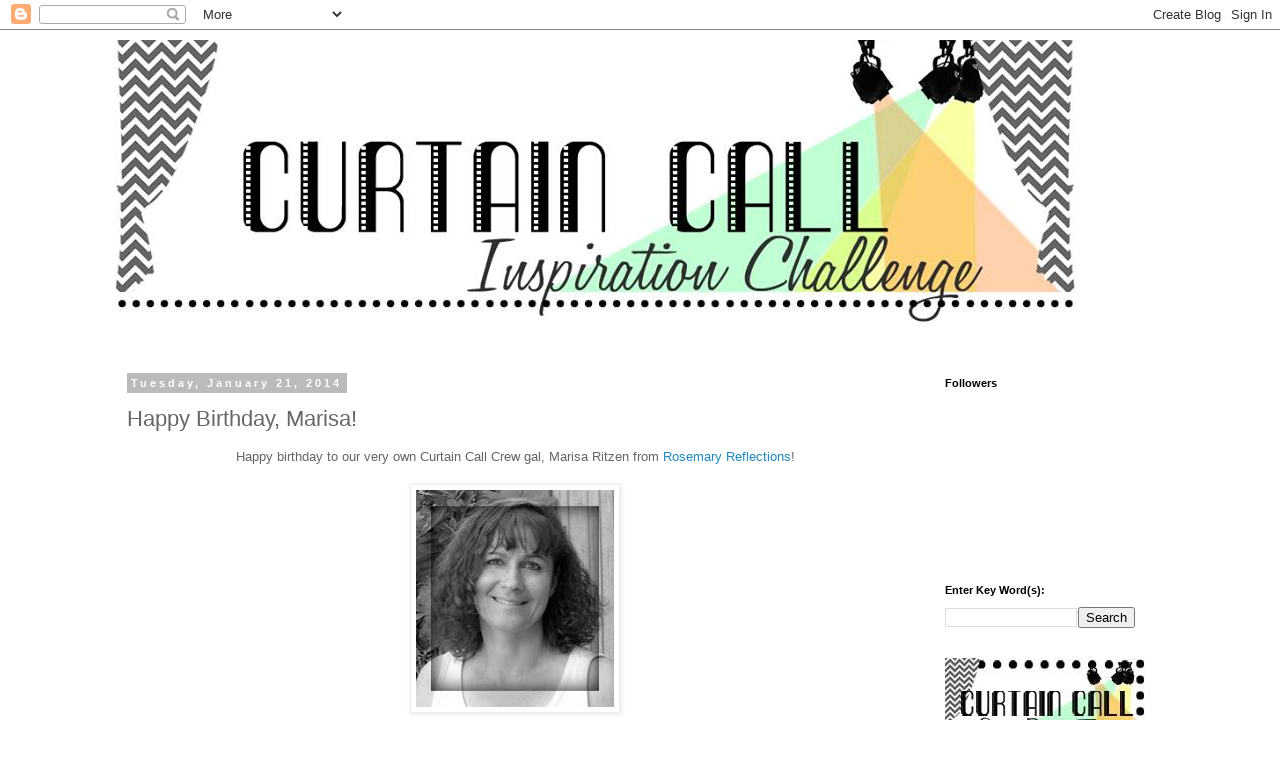

--- FILE ---
content_type: text/html; charset=UTF-8
request_url: http://curtaincallchallenge.blogspot.com/2014/01/happy-birthday-marisa.html
body_size: 15623
content:
<!DOCTYPE html>
<html class='v2' dir='ltr' lang='en'>
<head>
<link href='https://www.blogger.com/static/v1/widgets/4128112664-css_bundle_v2.css' rel='stylesheet' type='text/css'/>
<meta content='width=1100' name='viewport'/>
<meta content='text/html; charset=UTF-8' http-equiv='Content-Type'/>
<meta content='blogger' name='generator'/>
<link href='http://curtaincallchallenge.blogspot.com/favicon.ico' rel='icon' type='image/x-icon'/>
<link href='http://curtaincallchallenge.blogspot.com/2014/01/happy-birthday-marisa.html' rel='canonical'/>
<link rel="alternate" type="application/atom+xml" title="Curtain Call - Atom" href="http://curtaincallchallenge.blogspot.com/feeds/posts/default" />
<link rel="alternate" type="application/rss+xml" title="Curtain Call - RSS" href="http://curtaincallchallenge.blogspot.com/feeds/posts/default?alt=rss" />
<link rel="service.post" type="application/atom+xml" title="Curtain Call - Atom" href="https://www.blogger.com/feeds/842833470666431548/posts/default" />

<link rel="alternate" type="application/atom+xml" title="Curtain Call - Atom" href="http://curtaincallchallenge.blogspot.com/feeds/6764508094617683995/comments/default" />
<!--Can't find substitution for tag [blog.ieCssRetrofitLinks]-->
<link href='https://blogger.googleusercontent.com/img/b/R29vZ2xl/AVvXsEgobLpL1-xj-MUgQkTTC3tv6bEoPHRpOk5NKYm4L0QLZ2KFnG4txu4BZ2_cPtcxF70AHTG36yJJO9Z060hHkwUXgF4SOpQtZLQP-2NiX2rmm5YapIDWcfhoVMQr7ZMsHSDDk1LdwoPYxc0/s1600/Marisa+Fr.jpg' rel='image_src'/>
<meta content='http://curtaincallchallenge.blogspot.com/2014/01/happy-birthday-marisa.html' property='og:url'/>
<meta content='Happy Birthday, Marisa!' property='og:title'/>
<meta content=' Happy birthday to our very own Curtain Call Crew gal, Marisa Ritzen from Rosemary Reflections !         Hope your day is as sweet as you ar...' property='og:description'/>
<meta content='https://blogger.googleusercontent.com/img/b/R29vZ2xl/AVvXsEgobLpL1-xj-MUgQkTTC3tv6bEoPHRpOk5NKYm4L0QLZ2KFnG4txu4BZ2_cPtcxF70AHTG36yJJO9Z060hHkwUXgF4SOpQtZLQP-2NiX2rmm5YapIDWcfhoVMQr7ZMsHSDDk1LdwoPYxc0/w1200-h630-p-k-no-nu/Marisa+Fr.jpg' property='og:image'/>
<title>Curtain Call: Happy Birthday, Marisa!</title>
<style id='page-skin-1' type='text/css'><!--
/*
-----------------------------------------------
Blogger Template Style
Name:     Simple
Designer: Blogger
URL:      www.blogger.com
----------------------------------------------- */
/* Content
----------------------------------------------- */
body {
font: normal normal 12px 'Trebuchet MS', Trebuchet, Verdana, sans-serif;
color: #666666;
background: #ffffff none repeat scroll top left;
padding: 0 0 0 0;
}
html body .region-inner {
min-width: 0;
max-width: 100%;
width: auto;
}
h2 {
font-size: 22px;
}
a:link {
text-decoration:none;
color: #2288bb;
}
a:visited {
text-decoration:none;
color: #888888;
}
a:hover {
text-decoration:underline;
color: #33aaff;
}
.body-fauxcolumn-outer .fauxcolumn-inner {
background: transparent none repeat scroll top left;
_background-image: none;
}
.body-fauxcolumn-outer .cap-top {
position: absolute;
z-index: 1;
height: 400px;
width: 100%;
}
.body-fauxcolumn-outer .cap-top .cap-left {
width: 100%;
background: transparent none repeat-x scroll top left;
_background-image: none;
}
.content-outer {
-moz-box-shadow: 0 0 0 rgba(0, 0, 0, .15);
-webkit-box-shadow: 0 0 0 rgba(0, 0, 0, .15);
-goog-ms-box-shadow: 0 0 0 #333333;
box-shadow: 0 0 0 rgba(0, 0, 0, .15);
margin-bottom: 1px;
}
.content-inner {
padding: 10px 40px;
}
.content-inner {
background-color: #ffffff;
}
/* Header
----------------------------------------------- */
.header-outer {
background: transparent none repeat-x scroll 0 -400px;
_background-image: none;
}
.Header h1 {
font: normal normal 40px 'Trebuchet MS',Trebuchet,Verdana,sans-serif;
color: #000000;
text-shadow: 0 0 0 rgba(0, 0, 0, .2);
}
.Header h1 a {
color: #000000;
}
.Header .description {
font-size: 18px;
color: #000000;
}
.header-inner .Header .titlewrapper {
padding: 22px 0;
}
.header-inner .Header .descriptionwrapper {
padding: 0 0;
}
/* Tabs
----------------------------------------------- */
.tabs-inner .section:first-child {
border-top: 0 solid #dddddd;
}
.tabs-inner .section:first-child ul {
margin-top: -1px;
border-top: 1px solid #dddddd;
border-left: 1px solid #dddddd;
border-right: 1px solid #dddddd;
}
.tabs-inner .widget ul {
background: transparent none repeat-x scroll 0 -800px;
_background-image: none;
border-bottom: 1px solid #dddddd;
margin-top: 0;
margin-left: -30px;
margin-right: -30px;
}
.tabs-inner .widget li a {
display: inline-block;
padding: .6em 1em;
font: normal normal 12px 'Trebuchet MS', Trebuchet, Verdana, sans-serif;
color: #000000;
border-left: 1px solid #ffffff;
border-right: 1px solid #dddddd;
}
.tabs-inner .widget li:first-child a {
border-left: none;
}
.tabs-inner .widget li.selected a, .tabs-inner .widget li a:hover {
color: #000000;
background-color: #eeeeee;
text-decoration: none;
}
/* Columns
----------------------------------------------- */
.main-outer {
border-top: 0 solid transparent;
}
.fauxcolumn-left-outer .fauxcolumn-inner {
border-right: 1px solid transparent;
}
.fauxcolumn-right-outer .fauxcolumn-inner {
border-left: 1px solid transparent;
}
/* Headings
----------------------------------------------- */
div.widget > h2,
div.widget h2.title {
margin: 0 0 1em 0;
font: normal bold 11px 'Trebuchet MS',Trebuchet,Verdana,sans-serif;
color: #000000;
}
/* Widgets
----------------------------------------------- */
.widget .zippy {
color: #999999;
text-shadow: 2px 2px 1px rgba(0, 0, 0, .1);
}
.widget .popular-posts ul {
list-style: none;
}
/* Posts
----------------------------------------------- */
h2.date-header {
font: normal bold 11px Arial, Tahoma, Helvetica, FreeSans, sans-serif;
}
.date-header span {
background-color: #bbbbbb;
color: #ffffff;
padding: 0.4em;
letter-spacing: 3px;
margin: inherit;
}
.main-inner {
padding-top: 35px;
padding-bottom: 65px;
}
.main-inner .column-center-inner {
padding: 0 0;
}
.main-inner .column-center-inner .section {
margin: 0 1em;
}
.post {
margin: 0 0 45px 0;
}
h3.post-title, .comments h4 {
font: normal normal 22px 'Trebuchet MS',Trebuchet,Verdana,sans-serif;
margin: .75em 0 0;
}
.post-body {
font-size: 110%;
line-height: 1.4;
position: relative;
}
.post-body img, .post-body .tr-caption-container, .Profile img, .Image img,
.BlogList .item-thumbnail img {
padding: 2px;
background: #ffffff;
border: 1px solid #eeeeee;
-moz-box-shadow: 1px 1px 5px rgba(0, 0, 0, .1);
-webkit-box-shadow: 1px 1px 5px rgba(0, 0, 0, .1);
box-shadow: 1px 1px 5px rgba(0, 0, 0, .1);
}
.post-body img, .post-body .tr-caption-container {
padding: 5px;
}
.post-body .tr-caption-container {
color: #666666;
}
.post-body .tr-caption-container img {
padding: 0;
background: transparent;
border: none;
-moz-box-shadow: 0 0 0 rgba(0, 0, 0, .1);
-webkit-box-shadow: 0 0 0 rgba(0, 0, 0, .1);
box-shadow: 0 0 0 rgba(0, 0, 0, .1);
}
.post-header {
margin: 0 0 1.5em;
line-height: 1.6;
font-size: 90%;
}
.post-footer {
margin: 20px -2px 0;
padding: 5px 10px;
color: #666666;
background-color: #eeeeee;
border-bottom: 1px solid #eeeeee;
line-height: 1.6;
font-size: 90%;
}
#comments .comment-author {
padding-top: 1.5em;
border-top: 1px solid transparent;
background-position: 0 1.5em;
}
#comments .comment-author:first-child {
padding-top: 0;
border-top: none;
}
.avatar-image-container {
margin: .2em 0 0;
}
#comments .avatar-image-container img {
border: 1px solid #eeeeee;
}
/* Comments
----------------------------------------------- */
.comments .comments-content .icon.blog-author {
background-repeat: no-repeat;
background-image: url([data-uri]);
}
.comments .comments-content .loadmore a {
border-top: 1px solid #999999;
border-bottom: 1px solid #999999;
}
.comments .comment-thread.inline-thread {
background-color: #eeeeee;
}
.comments .continue {
border-top: 2px solid #999999;
}
/* Accents
---------------------------------------------- */
.section-columns td.columns-cell {
border-left: 1px solid transparent;
}
.blog-pager {
background: transparent url(https://resources.blogblog.com/blogblog/data/1kt/simple/paging_dot.png) repeat-x scroll top center;
}
.blog-pager-older-link, .home-link,
.blog-pager-newer-link {
background-color: #ffffff;
padding: 5px;
}
.footer-outer {
border-top: 1px dashed #bbbbbb;
}
/* Mobile
----------------------------------------------- */
body.mobile  {
background-size: auto;
}
.mobile .body-fauxcolumn-outer {
background: transparent none repeat scroll top left;
}
.mobile .body-fauxcolumn-outer .cap-top {
background-size: 100% auto;
}
.mobile .content-outer {
-webkit-box-shadow: 0 0 3px rgba(0, 0, 0, .15);
box-shadow: 0 0 3px rgba(0, 0, 0, .15);
}
.mobile .tabs-inner .widget ul {
margin-left: 0;
margin-right: 0;
}
.mobile .post {
margin: 0;
}
.mobile .main-inner .column-center-inner .section {
margin: 0;
}
.mobile .date-header span {
padding: 0.1em 10px;
margin: 0 -10px;
}
.mobile h3.post-title {
margin: 0;
}
.mobile .blog-pager {
background: transparent none no-repeat scroll top center;
}
.mobile .footer-outer {
border-top: none;
}
.mobile .main-inner, .mobile .footer-inner {
background-color: #ffffff;
}
.mobile-index-contents {
color: #666666;
}
.mobile-link-button {
background-color: #2288bb;
}
.mobile-link-button a:link, .mobile-link-button a:visited {
color: #ffffff;
}
.mobile .tabs-inner .section:first-child {
border-top: none;
}
.mobile .tabs-inner .PageList .widget-content {
background-color: #eeeeee;
color: #000000;
border-top: 1px solid #dddddd;
border-bottom: 1px solid #dddddd;
}
.mobile .tabs-inner .PageList .widget-content .pagelist-arrow {
border-left: 1px solid #dddddd;
}

--></style>
<style id='template-skin-1' type='text/css'><!--
body {
min-width: 1130px;
}
.content-outer, .content-fauxcolumn-outer, .region-inner {
min-width: 1130px;
max-width: 1130px;
_width: 1130px;
}
.main-inner .columns {
padding-left: 0px;
padding-right: 250px;
}
.main-inner .fauxcolumn-center-outer {
left: 0px;
right: 250px;
/* IE6 does not respect left and right together */
_width: expression(this.parentNode.offsetWidth -
parseInt("0px") -
parseInt("250px") + 'px');
}
.main-inner .fauxcolumn-left-outer {
width: 0px;
}
.main-inner .fauxcolumn-right-outer {
width: 250px;
}
.main-inner .column-left-outer {
width: 0px;
right: 100%;
margin-left: -0px;
}
.main-inner .column-right-outer {
width: 250px;
margin-right: -250px;
}
#layout {
min-width: 0;
}
#layout .content-outer {
min-width: 0;
width: 800px;
}
#layout .region-inner {
min-width: 0;
width: auto;
}
body#layout div.add_widget {
padding: 8px;
}
body#layout div.add_widget a {
margin-left: 32px;
}
--></style>
<link href='https://www.blogger.com/dyn-css/authorization.css?targetBlogID=842833470666431548&amp;zx=445b18fc-31c7-43f0-9f64-6e04fee839e2' media='none' onload='if(media!=&#39;all&#39;)media=&#39;all&#39;' rel='stylesheet'/><noscript><link href='https://www.blogger.com/dyn-css/authorization.css?targetBlogID=842833470666431548&amp;zx=445b18fc-31c7-43f0-9f64-6e04fee839e2' rel='stylesheet'/></noscript>
<meta name='google-adsense-platform-account' content='ca-host-pub-1556223355139109'/>
<meta name='google-adsense-platform-domain' content='blogspot.com'/>

</head>
<body class='loading variant-simplysimple'>
<div class='navbar section' id='navbar' name='Navbar'><div class='widget Navbar' data-version='1' id='Navbar1'><script type="text/javascript">
    function setAttributeOnload(object, attribute, val) {
      if(window.addEventListener) {
        window.addEventListener('load',
          function(){ object[attribute] = val; }, false);
      } else {
        window.attachEvent('onload', function(){ object[attribute] = val; });
      }
    }
  </script>
<div id="navbar-iframe-container"></div>
<script type="text/javascript" src="https://apis.google.com/js/platform.js"></script>
<script type="text/javascript">
      gapi.load("gapi.iframes:gapi.iframes.style.bubble", function() {
        if (gapi.iframes && gapi.iframes.getContext) {
          gapi.iframes.getContext().openChild({
              url: 'https://www.blogger.com/navbar/842833470666431548?po\x3d6764508094617683995\x26origin\x3dhttp://curtaincallchallenge.blogspot.com',
              where: document.getElementById("navbar-iframe-container"),
              id: "navbar-iframe"
          });
        }
      });
    </script><script type="text/javascript">
(function() {
var script = document.createElement('script');
script.type = 'text/javascript';
script.src = '//pagead2.googlesyndication.com/pagead/js/google_top_exp.js';
var head = document.getElementsByTagName('head')[0];
if (head) {
head.appendChild(script);
}})();
</script>
</div></div>
<div class='body-fauxcolumns'>
<div class='fauxcolumn-outer body-fauxcolumn-outer'>
<div class='cap-top'>
<div class='cap-left'></div>
<div class='cap-right'></div>
</div>
<div class='fauxborder-left'>
<div class='fauxborder-right'></div>
<div class='fauxcolumn-inner'>
</div>
</div>
<div class='cap-bottom'>
<div class='cap-left'></div>
<div class='cap-right'></div>
</div>
</div>
</div>
<div class='content'>
<div class='content-fauxcolumns'>
<div class='fauxcolumn-outer content-fauxcolumn-outer'>
<div class='cap-top'>
<div class='cap-left'></div>
<div class='cap-right'></div>
</div>
<div class='fauxborder-left'>
<div class='fauxborder-right'></div>
<div class='fauxcolumn-inner'>
</div>
</div>
<div class='cap-bottom'>
<div class='cap-left'></div>
<div class='cap-right'></div>
</div>
</div>
</div>
<div class='content-outer'>
<div class='content-cap-top cap-top'>
<div class='cap-left'></div>
<div class='cap-right'></div>
</div>
<div class='fauxborder-left content-fauxborder-left'>
<div class='fauxborder-right content-fauxborder-right'></div>
<div class='content-inner'>
<header>
<div class='header-outer'>
<div class='header-cap-top cap-top'>
<div class='cap-left'></div>
<div class='cap-right'></div>
</div>
<div class='fauxborder-left header-fauxborder-left'>
<div class='fauxborder-right header-fauxborder-right'></div>
<div class='region-inner header-inner'>
<div class='header section' id='header' name='Header'><div class='widget Header' data-version='1' id='Header1'>
<div id='header-inner'>
<a href='http://curtaincallchallenge.blogspot.com/' style='display: block'>
<img alt='Curtain Call' height='302px; ' id='Header1_headerimg' src='https://blogger.googleusercontent.com/img/b/R29vZ2xl/AVvXsEj5o8uJ47-MW4AVVyR0b-hmHamVPonnEZLRG7LDGrQpV-3JzlXyythX806soo9_EElC3HhztlG-1yIY7JC7XULfYXstcyBKQvZiIbtKI-l6dNgrfQuyYu_X7jz_0bUiv1z-0j1yVRWhNfA/s1600/challenge+banner.jpg' style='display: block' width='960px; '/>
</a>
</div>
</div></div>
</div>
</div>
<div class='header-cap-bottom cap-bottom'>
<div class='cap-left'></div>
<div class='cap-right'></div>
</div>
</div>
</header>
<div class='tabs-outer'>
<div class='tabs-cap-top cap-top'>
<div class='cap-left'></div>
<div class='cap-right'></div>
</div>
<div class='fauxborder-left tabs-fauxborder-left'>
<div class='fauxborder-right tabs-fauxborder-right'></div>
<div class='region-inner tabs-inner'>
<div class='tabs no-items section' id='crosscol' name='Cross-Column'></div>
<div class='tabs no-items section' id='crosscol-overflow' name='Cross-Column 2'></div>
</div>
</div>
<div class='tabs-cap-bottom cap-bottom'>
<div class='cap-left'></div>
<div class='cap-right'></div>
</div>
</div>
<div class='main-outer'>
<div class='main-cap-top cap-top'>
<div class='cap-left'></div>
<div class='cap-right'></div>
</div>
<div class='fauxborder-left main-fauxborder-left'>
<div class='fauxborder-right main-fauxborder-right'></div>
<div class='region-inner main-inner'>
<div class='columns fauxcolumns'>
<div class='fauxcolumn-outer fauxcolumn-center-outer'>
<div class='cap-top'>
<div class='cap-left'></div>
<div class='cap-right'></div>
</div>
<div class='fauxborder-left'>
<div class='fauxborder-right'></div>
<div class='fauxcolumn-inner'>
</div>
</div>
<div class='cap-bottom'>
<div class='cap-left'></div>
<div class='cap-right'></div>
</div>
</div>
<div class='fauxcolumn-outer fauxcolumn-left-outer'>
<div class='cap-top'>
<div class='cap-left'></div>
<div class='cap-right'></div>
</div>
<div class='fauxborder-left'>
<div class='fauxborder-right'></div>
<div class='fauxcolumn-inner'>
</div>
</div>
<div class='cap-bottom'>
<div class='cap-left'></div>
<div class='cap-right'></div>
</div>
</div>
<div class='fauxcolumn-outer fauxcolumn-right-outer'>
<div class='cap-top'>
<div class='cap-left'></div>
<div class='cap-right'></div>
</div>
<div class='fauxborder-left'>
<div class='fauxborder-right'></div>
<div class='fauxcolumn-inner'>
</div>
</div>
<div class='cap-bottom'>
<div class='cap-left'></div>
<div class='cap-right'></div>
</div>
</div>
<!-- corrects IE6 width calculation -->
<div class='columns-inner'>
<div class='column-center-outer'>
<div class='column-center-inner'>
<div class='main section' id='main' name='Main'><div class='widget Blog' data-version='1' id='Blog1'>
<div class='blog-posts hfeed'>

          <div class="date-outer">
        
<h2 class='date-header'><span>Tuesday, January 21, 2014</span></h2>

          <div class="date-posts">
        
<div class='post-outer'>
<div class='post hentry uncustomized-post-template' itemprop='blogPost' itemscope='itemscope' itemtype='http://schema.org/BlogPosting'>
<meta content='https://blogger.googleusercontent.com/img/b/R29vZ2xl/AVvXsEgobLpL1-xj-MUgQkTTC3tv6bEoPHRpOk5NKYm4L0QLZ2KFnG4txu4BZ2_cPtcxF70AHTG36yJJO9Z060hHkwUXgF4SOpQtZLQP-2NiX2rmm5YapIDWcfhoVMQr7ZMsHSDDk1LdwoPYxc0/s1600/Marisa+Fr.jpg' itemprop='image_url'/>
<meta content='842833470666431548' itemprop='blogId'/>
<meta content='6764508094617683995' itemprop='postId'/>
<a name='6764508094617683995'></a>
<h3 class='post-title entry-title' itemprop='name'>
Happy Birthday, Marisa!
</h3>
<div class='post-header'>
<div class='post-header-line-1'></div>
</div>
<div class='post-body entry-content' id='post-body-6764508094617683995' itemprop='description articleBody'>
<div class="separator" style="clear: both; text-align: center;">
Happy birthday to our very own Curtain Call Crew gal, Marisa Ritzen from <a href="http://rosemary-reflections.blogspot.com/">Rosemary Reflections</a>!</div>
<div class="separator" style="clear: both; text-align: center;">
<br /></div>
<div class="separator" style="clear: both; text-align: center;">
<a href="https://blogger.googleusercontent.com/img/b/R29vZ2xl/AVvXsEgobLpL1-xj-MUgQkTTC3tv6bEoPHRpOk5NKYm4L0QLZ2KFnG4txu4BZ2_cPtcxF70AHTG36yJJO9Z060hHkwUXgF4SOpQtZLQP-2NiX2rmm5YapIDWcfhoVMQr7ZMsHSDDk1LdwoPYxc0/s1600/Marisa+Fr.jpg" imageanchor="1" style="margin-left: 1em; margin-right: 1em;"><img border="0" src="https://blogger.googleusercontent.com/img/b/R29vZ2xl/AVvXsEgobLpL1-xj-MUgQkTTC3tv6bEoPHRpOk5NKYm4L0QLZ2KFnG4txu4BZ2_cPtcxF70AHTG36yJJO9Z060hHkwUXgF4SOpQtZLQP-2NiX2rmm5YapIDWcfhoVMQr7ZMsHSDDk1LdwoPYxc0/s1600/Marisa+Fr.jpg" /></a></div>
<div class="separator" style="clear: both; text-align: center;">
<br /></div>
<div class="separator" style="clear: both; text-align: center;">
Hope your day is as sweet as you are!</div>
<div class="separator" style="clear: both; text-align: center;">
<br /></div>
<div class="separator" style="clear: both; text-align: center;">
<a href="https://blogger.googleusercontent.com/img/b/R29vZ2xl/AVvXsEjI01p4kYnetRlBz00nP8QiLAcIQBc9KVSlGibELVLzq4qiwB2_DA4xp4jn6DaFNAiKxMsz4PFPq3QUhjmEXWCksbmgQ3ftsadrcm1mcV-2s1cPi_a1GrFcr7QJvrzNZjp3qTGUmsjtTvE/s1600/winter+party.jpg" imageanchor="1" style="margin-left: 1em; margin-right: 1em;"><img border="0" src="https://blogger.googleusercontent.com/img/b/R29vZ2xl/AVvXsEjI01p4kYnetRlBz00nP8QiLAcIQBc9KVSlGibELVLzq4qiwB2_DA4xp4jn6DaFNAiKxMsz4PFPq3QUhjmEXWCksbmgQ3ftsadrcm1mcV-2s1cPi_a1GrFcr7QJvrzNZjp3qTGUmsjtTvE/s1600/winter+party.jpg" /></a></div>
<div style="text-align: center;">
photo source: &nbsp;<a href="http://weheartparties.com/">weheartparties.com</a><br />
<br />
<br /></div>
<div style='clear: both;'></div>
</div>
<div class='post-footer'>
<div class='post-footer-line post-footer-line-1'>
<span class='post-author vcard'>
Posted by
<span class='fn' itemprop='author' itemscope='itemscope' itemtype='http://schema.org/Person'>
<meta content='https://www.blogger.com/profile/14480168145597349623' itemprop='url'/>
<a class='g-profile' href='https://www.blogger.com/profile/14480168145597349623' rel='author' title='author profile'>
<span itemprop='name'>Stacey Schafer</span>
</a>
</span>
</span>
<span class='post-timestamp'>
at
<meta content='http://curtaincallchallenge.blogspot.com/2014/01/happy-birthday-marisa.html' itemprop='url'/>
<a class='timestamp-link' href='http://curtaincallchallenge.blogspot.com/2014/01/happy-birthday-marisa.html' rel='bookmark' title='permanent link'><abbr class='published' itemprop='datePublished' title='2014-01-21T08:00:00-06:00'>8:00&#8239;AM</abbr></a>
</span>
<span class='post-comment-link'>
</span>
<span class='post-icons'>
<span class='item-control blog-admin pid-1251172521'>
<a href='https://www.blogger.com/post-edit.g?blogID=842833470666431548&postID=6764508094617683995&from=pencil' title='Edit Post'>
<img alt='' class='icon-action' height='18' src='https://resources.blogblog.com/img/icon18_edit_allbkg.gif' width='18'/>
</a>
</span>
</span>
<div class='post-share-buttons goog-inline-block'>
<a class='goog-inline-block share-button sb-email' href='https://www.blogger.com/share-post.g?blogID=842833470666431548&postID=6764508094617683995&target=email' target='_blank' title='Email This'><span class='share-button-link-text'>Email This</span></a><a class='goog-inline-block share-button sb-blog' href='https://www.blogger.com/share-post.g?blogID=842833470666431548&postID=6764508094617683995&target=blog' onclick='window.open(this.href, "_blank", "height=270,width=475"); return false;' target='_blank' title='BlogThis!'><span class='share-button-link-text'>BlogThis!</span></a><a class='goog-inline-block share-button sb-twitter' href='https://www.blogger.com/share-post.g?blogID=842833470666431548&postID=6764508094617683995&target=twitter' target='_blank' title='Share to X'><span class='share-button-link-text'>Share to X</span></a><a class='goog-inline-block share-button sb-facebook' href='https://www.blogger.com/share-post.g?blogID=842833470666431548&postID=6764508094617683995&target=facebook' onclick='window.open(this.href, "_blank", "height=430,width=640"); return false;' target='_blank' title='Share to Facebook'><span class='share-button-link-text'>Share to Facebook</span></a><a class='goog-inline-block share-button sb-pinterest' href='https://www.blogger.com/share-post.g?blogID=842833470666431548&postID=6764508094617683995&target=pinterest' target='_blank' title='Share to Pinterest'><span class='share-button-link-text'>Share to Pinterest</span></a>
</div>
</div>
<div class='post-footer-line post-footer-line-2'>
<span class='post-labels'>
Labels:
<a href='http://curtaincallchallenge.blogspot.com/search/label/Birthday' rel='tag'>Birthday</a>,
<a href='http://curtaincallchallenge.blogspot.com/search/label/Curtain%20Call%20Crew' rel='tag'>Curtain Call Crew</a>
</span>
</div>
<div class='post-footer-line post-footer-line-3'>
<span class='post-location'>
</span>
</div>
</div>
</div>
<div class='comments' id='comments'>
<a name='comments'></a>
<h4>9 comments:</h4>
<div class='comments-content'>
<script async='async' src='' type='text/javascript'></script>
<script type='text/javascript'>
    (function() {
      var items = null;
      var msgs = null;
      var config = {};

// <![CDATA[
      var cursor = null;
      if (items && items.length > 0) {
        cursor = parseInt(items[items.length - 1].timestamp) + 1;
      }

      var bodyFromEntry = function(entry) {
        var text = (entry &&
                    ((entry.content && entry.content.$t) ||
                     (entry.summary && entry.summary.$t))) ||
            '';
        if (entry && entry.gd$extendedProperty) {
          for (var k in entry.gd$extendedProperty) {
            if (entry.gd$extendedProperty[k].name == 'blogger.contentRemoved') {
              return '<span class="deleted-comment">' + text + '</span>';
            }
          }
        }
        return text;
      }

      var parse = function(data) {
        cursor = null;
        var comments = [];
        if (data && data.feed && data.feed.entry) {
          for (var i = 0, entry; entry = data.feed.entry[i]; i++) {
            var comment = {};
            // comment ID, parsed out of the original id format
            var id = /blog-(\d+).post-(\d+)/.exec(entry.id.$t);
            comment.id = id ? id[2] : null;
            comment.body = bodyFromEntry(entry);
            comment.timestamp = Date.parse(entry.published.$t) + '';
            if (entry.author && entry.author.constructor === Array) {
              var auth = entry.author[0];
              if (auth) {
                comment.author = {
                  name: (auth.name ? auth.name.$t : undefined),
                  profileUrl: (auth.uri ? auth.uri.$t : undefined),
                  avatarUrl: (auth.gd$image ? auth.gd$image.src : undefined)
                };
              }
            }
            if (entry.link) {
              if (entry.link[2]) {
                comment.link = comment.permalink = entry.link[2].href;
              }
              if (entry.link[3]) {
                var pid = /.*comments\/default\/(\d+)\?.*/.exec(entry.link[3].href);
                if (pid && pid[1]) {
                  comment.parentId = pid[1];
                }
              }
            }
            comment.deleteclass = 'item-control blog-admin';
            if (entry.gd$extendedProperty) {
              for (var k in entry.gd$extendedProperty) {
                if (entry.gd$extendedProperty[k].name == 'blogger.itemClass') {
                  comment.deleteclass += ' ' + entry.gd$extendedProperty[k].value;
                } else if (entry.gd$extendedProperty[k].name == 'blogger.displayTime') {
                  comment.displayTime = entry.gd$extendedProperty[k].value;
                }
              }
            }
            comments.push(comment);
          }
        }
        return comments;
      };

      var paginator = function(callback) {
        if (hasMore()) {
          var url = config.feed + '?alt=json&v=2&orderby=published&reverse=false&max-results=50';
          if (cursor) {
            url += '&published-min=' + new Date(cursor).toISOString();
          }
          window.bloggercomments = function(data) {
            var parsed = parse(data);
            cursor = parsed.length < 50 ? null
                : parseInt(parsed[parsed.length - 1].timestamp) + 1
            callback(parsed);
            window.bloggercomments = null;
          }
          url += '&callback=bloggercomments';
          var script = document.createElement('script');
          script.type = 'text/javascript';
          script.src = url;
          document.getElementsByTagName('head')[0].appendChild(script);
        }
      };
      var hasMore = function() {
        return !!cursor;
      };
      var getMeta = function(key, comment) {
        if ('iswriter' == key) {
          var matches = !!comment.author
              && comment.author.name == config.authorName
              && comment.author.profileUrl == config.authorUrl;
          return matches ? 'true' : '';
        } else if ('deletelink' == key) {
          return config.baseUri + '/comment/delete/'
               + config.blogId + '/' + comment.id;
        } else if ('deleteclass' == key) {
          return comment.deleteclass;
        }
        return '';
      };

      var replybox = null;
      var replyUrlParts = null;
      var replyParent = undefined;

      var onReply = function(commentId, domId) {
        if (replybox == null) {
          // lazily cache replybox, and adjust to suit this style:
          replybox = document.getElementById('comment-editor');
          if (replybox != null) {
            replybox.height = '250px';
            replybox.style.display = 'block';
            replyUrlParts = replybox.src.split('#');
          }
        }
        if (replybox && (commentId !== replyParent)) {
          replybox.src = '';
          document.getElementById(domId).insertBefore(replybox, null);
          replybox.src = replyUrlParts[0]
              + (commentId ? '&parentID=' + commentId : '')
              + '#' + replyUrlParts[1];
          replyParent = commentId;
        }
      };

      var hash = (window.location.hash || '#').substring(1);
      var startThread, targetComment;
      if (/^comment-form_/.test(hash)) {
        startThread = hash.substring('comment-form_'.length);
      } else if (/^c[0-9]+$/.test(hash)) {
        targetComment = hash.substring(1);
      }

      // Configure commenting API:
      var configJso = {
        'maxDepth': config.maxThreadDepth
      };
      var provider = {
        'id': config.postId,
        'data': items,
        'loadNext': paginator,
        'hasMore': hasMore,
        'getMeta': getMeta,
        'onReply': onReply,
        'rendered': true,
        'initComment': targetComment,
        'initReplyThread': startThread,
        'config': configJso,
        'messages': msgs
      };

      var render = function() {
        if (window.goog && window.goog.comments) {
          var holder = document.getElementById('comment-holder');
          window.goog.comments.render(holder, provider);
        }
      };

      // render now, or queue to render when library loads:
      if (window.goog && window.goog.comments) {
        render();
      } else {
        window.goog = window.goog || {};
        window.goog.comments = window.goog.comments || {};
        window.goog.comments.loadQueue = window.goog.comments.loadQueue || [];
        window.goog.comments.loadQueue.push(render);
      }
    })();
// ]]>
  </script>
<div id='comment-holder'>
<div class="comment-thread toplevel-thread"><ol id="top-ra"><li class="comment" id="c6047291121116249201"><div class="avatar-image-container"><img src="//blogger.googleusercontent.com/img/b/R29vZ2xl/AVvXsEhP-Ej_FKqVhtrxjvZxwmr1biB2YlFy2EUqr34RuhE5qdBcE_yCA1bsSiodx8nUTt3gG_QV35D39KNWLYe-BdCbrl5JZ87HXcCHXMg-9LezIITonKTCuDm2_bbZqaC7t2o/s45-c/*" alt=""/></div><div class="comment-block"><div class="comment-header"><cite class="user"><a href="https://www.blogger.com/profile/14555561852325815281" rel="nofollow">Benzi</a></cite><span class="icon user "></span><span class="datetime secondary-text"><a rel="nofollow" href="http://curtaincallchallenge.blogspot.com/2014/01/happy-birthday-marisa.html?showComment=1390313650835#c6047291121116249201">January 21, 2014 at 8:14&#8239;AM</a></span></div><p class="comment-content">Happy Birthday, Marisa....you&#39;re the best!</p><span class="comment-actions secondary-text"><a class="comment-reply" target="_self" data-comment-id="6047291121116249201">Reply</a><span class="item-control blog-admin blog-admin pid-1949809258"><a target="_self" href="https://www.blogger.com/comment/delete/842833470666431548/6047291121116249201">Delete</a></span></span></div><div class="comment-replies"><div id="c6047291121116249201-rt" class="comment-thread inline-thread hidden"><span class="thread-toggle thread-expanded"><span class="thread-arrow"></span><span class="thread-count"><a target="_self">Replies</a></span></span><ol id="c6047291121116249201-ra" class="thread-chrome thread-expanded"><div></div><div id="c6047291121116249201-continue" class="continue"><a class="comment-reply" target="_self" data-comment-id="6047291121116249201">Reply</a></div></ol></div></div><div class="comment-replybox-single" id="c6047291121116249201-ce"></div></li><li class="comment" id="c5872973118784646393"><div class="avatar-image-container"><img src="//blogger.googleusercontent.com/img/b/R29vZ2xl/AVvXsEg_rGiH4K3J0hZt7hU6ahHAdIBgTkd04FCgJBqEILYh4OScdRc2GJ7V92_AKeUJyL-p_SkVeGX3R-EPRHR2scoPE9cqbY6VEa-Lfi-lEAULeOeHRRxwt4iyd3VUmH9H-Lk/s45-c/BlogPic2016.jpg" alt=""/></div><div class="comment-block"><div class="comment-header"><cite class="user"><a href="https://www.blogger.com/profile/00084480597063268569" rel="nofollow">Marisa</a></cite><span class="icon user "></span><span class="datetime secondary-text"><a rel="nofollow" href="http://curtaincallchallenge.blogspot.com/2014/01/happy-birthday-marisa.html?showComment=1390319014891#c5872973118784646393">January 21, 2014 at 9:43&#8239;AM</a></span></div><p class="comment-content">Great photo Stacey, and if all those purple cups are latte&#39;s I&#39;m a very happy lady LOL!  Thanks for the well wishes :) </p><span class="comment-actions secondary-text"><a class="comment-reply" target="_self" data-comment-id="5872973118784646393">Reply</a><span class="item-control blog-admin blog-admin pid-157554222"><a target="_self" href="https://www.blogger.com/comment/delete/842833470666431548/5872973118784646393">Delete</a></span></span></div><div class="comment-replies"><div id="c5872973118784646393-rt" class="comment-thread inline-thread hidden"><span class="thread-toggle thread-expanded"><span class="thread-arrow"></span><span class="thread-count"><a target="_self">Replies</a></span></span><ol id="c5872973118784646393-ra" class="thread-chrome thread-expanded"><div></div><div id="c5872973118784646393-continue" class="continue"><a class="comment-reply" target="_self" data-comment-id="5872973118784646393">Reply</a></div></ol></div></div><div class="comment-replybox-single" id="c5872973118784646393-ce"></div></li><li class="comment" id="c4733350618780616652"><div class="avatar-image-container"><img src="//blogger.googleusercontent.com/img/b/R29vZ2xl/AVvXsEjgjqBbjgJLv1Zjct_Cg7A7AVmmuZHeLByCCHziuT7qc_j1UZHdS63c3pYlusms5XRa0K9gjRHgKUj0Cm6Ofb7qrjpQWlXxmr47eDzfmHHi1VUl_toOFWDJ16XN0ByHQ0E/s45-c/DSC_4797-cropped.jpg" alt=""/></div><div class="comment-block"><div class="comment-header"><cite class="user"><a href="https://www.blogger.com/profile/06397248070493512043" rel="nofollow">Darlene Gabriel</a></cite><span class="icon user "></span><span class="datetime secondary-text"><a rel="nofollow" href="http://curtaincallchallenge.blogspot.com/2014/01/happy-birthday-marisa.html?showComment=1390326145801#c4733350618780616652">January 21, 2014 at 11:42&#8239;AM</a></span></div><p class="comment-content">Happy Birthday Marisa..........have a fabulous day!</p><span class="comment-actions secondary-text"><a class="comment-reply" target="_self" data-comment-id="4733350618780616652">Reply</a><span class="item-control blog-admin blog-admin pid-2055505977"><a target="_self" href="https://www.blogger.com/comment/delete/842833470666431548/4733350618780616652">Delete</a></span></span></div><div class="comment-replies"><div id="c4733350618780616652-rt" class="comment-thread inline-thread hidden"><span class="thread-toggle thread-expanded"><span class="thread-arrow"></span><span class="thread-count"><a target="_self">Replies</a></span></span><ol id="c4733350618780616652-ra" class="thread-chrome thread-expanded"><div></div><div id="c4733350618780616652-continue" class="continue"><a class="comment-reply" target="_self" data-comment-id="4733350618780616652">Reply</a></div></ol></div></div><div class="comment-replybox-single" id="c4733350618780616652-ce"></div></li><li class="comment" id="c8947635024814539429"><div class="avatar-image-container"><img src="//blogger.googleusercontent.com/img/b/R29vZ2xl/AVvXsEivBBPnQUctWJjKSBrOTyoY15Ti6CJB4L8SxK9CwwkZleV9HTs-fk0BOGEOi6cDnz3-wXcaMekFrus94GiK2_lawCyadQNHfdWE4oUwpD01nLaxbiizarb9EdyC_Tqr-Xg/s45-c/936246_389893214461957_1925616410_n.jpg" alt=""/></div><div class="comment-block"><div class="comment-header"><cite class="user"><a href="https://www.blogger.com/profile/05107375082027928418" rel="nofollow">Gayatri</a></cite><span class="icon user "></span><span class="datetime secondary-text"><a rel="nofollow" href="http://curtaincallchallenge.blogspot.com/2014/01/happy-birthday-marisa.html?showComment=1390345933992#c8947635024814539429">January 21, 2014 at 5:12&#8239;PM</a></span></div><p class="comment-content">Happy Birthday Marisa! Have a wonderful day!</p><span class="comment-actions secondary-text"><a class="comment-reply" target="_self" data-comment-id="8947635024814539429">Reply</a><span class="item-control blog-admin blog-admin pid-1789692888"><a target="_self" href="https://www.blogger.com/comment/delete/842833470666431548/8947635024814539429">Delete</a></span></span></div><div class="comment-replies"><div id="c8947635024814539429-rt" class="comment-thread inline-thread hidden"><span class="thread-toggle thread-expanded"><span class="thread-arrow"></span><span class="thread-count"><a target="_self">Replies</a></span></span><ol id="c8947635024814539429-ra" class="thread-chrome thread-expanded"><div></div><div id="c8947635024814539429-continue" class="continue"><a class="comment-reply" target="_self" data-comment-id="8947635024814539429">Reply</a></div></ol></div></div><div class="comment-replybox-single" id="c8947635024814539429-ce"></div></li><li class="comment" id="c2683240183737435458"><div class="avatar-image-container"><img src="//www.blogger.com/img/blogger_logo_round_35.png" alt=""/></div><div class="comment-block"><div class="comment-header"><cite class="user"><a href="https://www.blogger.com/profile/12118892873492161889" rel="nofollow">Unknown</a></cite><span class="icon user "></span><span class="datetime secondary-text"><a rel="nofollow" href="http://curtaincallchallenge.blogspot.com/2014/01/happy-birthday-marisa.html?showComment=1390351485677#c2683240183737435458">January 21, 2014 at 6:44&#8239;PM</a></span></div><p class="comment-content">Happy Belated Birthday Marisa! &lt;3 designing with you!!! Hugs!</p><span class="comment-actions secondary-text"><a class="comment-reply" target="_self" data-comment-id="2683240183737435458">Reply</a><span class="item-control blog-admin blog-admin pid-1356624389"><a target="_self" href="https://www.blogger.com/comment/delete/842833470666431548/2683240183737435458">Delete</a></span></span></div><div class="comment-replies"><div id="c2683240183737435458-rt" class="comment-thread inline-thread hidden"><span class="thread-toggle thread-expanded"><span class="thread-arrow"></span><span class="thread-count"><a target="_self">Replies</a></span></span><ol id="c2683240183737435458-ra" class="thread-chrome thread-expanded"><div></div><div id="c2683240183737435458-continue" class="continue"><a class="comment-reply" target="_self" data-comment-id="2683240183737435458">Reply</a></div></ol></div></div><div class="comment-replybox-single" id="c2683240183737435458-ce"></div></li><li class="comment" id="c4888855577021854439"><div class="avatar-image-container"><img src="//www.blogger.com/img/blogger_logo_round_35.png" alt=""/></div><div class="comment-block"><div class="comment-header"><cite class="user"><a href="https://www.blogger.com/profile/03929147498832463255" rel="nofollow">cm</a></cite><span class="icon user "></span><span class="datetime secondary-text"><a rel="nofollow" href="http://curtaincallchallenge.blogspot.com/2014/01/happy-birthday-marisa.html?showComment=1390357805385#c4888855577021854439">January 21, 2014 at 8:30&#8239;PM</a></span></div><p class="comment-content">Happy Birthday, Marisa! Hope the celebrations were delightful!! <br>c</p><span class="comment-actions secondary-text"><a class="comment-reply" target="_self" data-comment-id="4888855577021854439">Reply</a><span class="item-control blog-admin blog-admin pid-1289644868"><a target="_self" href="https://www.blogger.com/comment/delete/842833470666431548/4888855577021854439">Delete</a></span></span></div><div class="comment-replies"><div id="c4888855577021854439-rt" class="comment-thread inline-thread hidden"><span class="thread-toggle thread-expanded"><span class="thread-arrow"></span><span class="thread-count"><a target="_self">Replies</a></span></span><ol id="c4888855577021854439-ra" class="thread-chrome thread-expanded"><div></div><div id="c4888855577021854439-continue" class="continue"><a class="comment-reply" target="_self" data-comment-id="4888855577021854439">Reply</a></div></ol></div></div><div class="comment-replybox-single" id="c4888855577021854439-ce"></div></li><li class="comment" id="c6451181822464332358"><div class="avatar-image-container"><img src="//blogger.googleusercontent.com/img/b/R29vZ2xl/AVvXsEjQ1wf54R87fAk1Z8JdQSPUejNweZ0_DP1oTY1Npc6TntgX3omr2q6DU9phtA1PvKMLskavPutuKNsNsw58jS3O8g8nqzNFzzE1M09KE9rJZ5lMhRkEhZ13n_A_6-u58Q/s45-c/*" alt=""/></div><div class="comment-block"><div class="comment-header"><cite class="user"><a href="https://www.blogger.com/profile/05881725623421207029" rel="nofollow">Emily Keaton</a></cite><span class="icon user "></span><span class="datetime secondary-text"><a rel="nofollow" href="http://curtaincallchallenge.blogspot.com/2014/01/happy-birthday-marisa.html?showComment=1390404222733#c6451181822464332358">January 22, 2014 at 9:23&#8239;AM</a></span></div><p class="comment-content">HB2U, Marisa!!</p><span class="comment-actions secondary-text"><a class="comment-reply" target="_self" data-comment-id="6451181822464332358">Reply</a><span class="item-control blog-admin blog-admin pid-1825144782"><a target="_self" href="https://www.blogger.com/comment/delete/842833470666431548/6451181822464332358">Delete</a></span></span></div><div class="comment-replies"><div id="c6451181822464332358-rt" class="comment-thread inline-thread hidden"><span class="thread-toggle thread-expanded"><span class="thread-arrow"></span><span class="thread-count"><a target="_self">Replies</a></span></span><ol id="c6451181822464332358-ra" class="thread-chrome thread-expanded"><div></div><div id="c6451181822464332358-continue" class="continue"><a class="comment-reply" target="_self" data-comment-id="6451181822464332358">Reply</a></div></ol></div></div><div class="comment-replybox-single" id="c6451181822464332358-ce"></div></li><li class="comment" id="c706614339068875581"><div class="avatar-image-container"><img src="//blogger.googleusercontent.com/img/b/R29vZ2xl/AVvXsEj8CZ2lHKtWbzZfDOXLtNK4iI-bxT7cUCG_jfTTuMy_foPPVdOCIeAjYsoDSs1WeYuQAmlOF2jDk1yf-7lI1tBmRAEImG12rT5lIwX7TiWhavYAls9BgBNoSnPJDS5cXzk/s45-c/IMG_3203.jpg" alt=""/></div><div class="comment-block"><div class="comment-header"><cite class="user"><a href="https://www.blogger.com/profile/18029117464863811312" rel="nofollow">Marybeth</a></cite><span class="icon user "></span><span class="datetime secondary-text"><a rel="nofollow" href="http://curtaincallchallenge.blogspot.com/2014/01/happy-birthday-marisa.html?showComment=1390404258354#c706614339068875581">January 22, 2014 at 9:24&#8239;AM</a></span></div><p class="comment-content">Happy Birthday Marisa...a bit late. Hope you had a great day! </p><span class="comment-actions secondary-text"><a class="comment-reply" target="_self" data-comment-id="706614339068875581">Reply</a><span class="item-control blog-admin blog-admin pid-1383129403"><a target="_self" href="https://www.blogger.com/comment/delete/842833470666431548/706614339068875581">Delete</a></span></span></div><div class="comment-replies"><div id="c706614339068875581-rt" class="comment-thread inline-thread hidden"><span class="thread-toggle thread-expanded"><span class="thread-arrow"></span><span class="thread-count"><a target="_self">Replies</a></span></span><ol id="c706614339068875581-ra" class="thread-chrome thread-expanded"><div></div><div id="c706614339068875581-continue" class="continue"><a class="comment-reply" target="_self" data-comment-id="706614339068875581">Reply</a></div></ol></div></div><div class="comment-replybox-single" id="c706614339068875581-ce"></div></li><li class="comment" id="c1921074990457426474"><div class="avatar-image-container"><img src="//blogger.googleusercontent.com/img/b/R29vZ2xl/AVvXsEinhSZ32kFtg8RfGk7PlEXodN3Ln-99xbRDY57ARtLShf-LlCGgq5-5A1gs6xDJHnE8UcEKmeUJNT3BioDj2mJms23Uh8yhjG-krkFfUn63qZKS9ty1MDROm4r41QVWKaI/s45-c/6-14-20-Maria.JPG" alt=""/></div><div class="comment-block"><div class="comment-header"><cite class="user"><a href="https://www.blogger.com/profile/00841983509906819046" rel="nofollow">Maria</a></cite><span class="icon user "></span><span class="datetime secondary-text"><a rel="nofollow" href="http://curtaincallchallenge.blogspot.com/2014/01/happy-birthday-marisa.html?showComment=1390528351300#c1921074990457426474">January 23, 2014 at 7:52&#8239;PM</a></span></div><p class="comment-content">Happy Birthday, Marisa!</p><span class="comment-actions secondary-text"><a class="comment-reply" target="_self" data-comment-id="1921074990457426474">Reply</a><span class="item-control blog-admin blog-admin pid-1134777912"><a target="_self" href="https://www.blogger.com/comment/delete/842833470666431548/1921074990457426474">Delete</a></span></span></div><div class="comment-replies"><div id="c1921074990457426474-rt" class="comment-thread inline-thread hidden"><span class="thread-toggle thread-expanded"><span class="thread-arrow"></span><span class="thread-count"><a target="_self">Replies</a></span></span><ol id="c1921074990457426474-ra" class="thread-chrome thread-expanded"><div></div><div id="c1921074990457426474-continue" class="continue"><a class="comment-reply" target="_self" data-comment-id="1921074990457426474">Reply</a></div></ol></div></div><div class="comment-replybox-single" id="c1921074990457426474-ce"></div></li></ol><div id="top-continue" class="continue"><a class="comment-reply" target="_self">Add comment</a></div><div class="comment-replybox-thread" id="top-ce"></div><div class="loadmore hidden" data-post-id="6764508094617683995"><a target="_self">Load more...</a></div></div>
</div>
</div>
<p class='comment-footer'>
<div class='comment-form'>
<a name='comment-form'></a>
<p>Thanks for stopping by the Curtain Call!</p>
<a href='https://www.blogger.com/comment/frame/842833470666431548?po=6764508094617683995&hl=en&saa=85391&origin=http://curtaincallchallenge.blogspot.com' id='comment-editor-src'></a>
<iframe allowtransparency='true' class='blogger-iframe-colorize blogger-comment-from-post' frameborder='0' height='410px' id='comment-editor' name='comment-editor' src='' width='100%'></iframe>
<script src='https://www.blogger.com/static/v1/jsbin/2841073395-comment_from_post_iframe.js' type='text/javascript'></script>
<script type='text/javascript'>
      BLOG_CMT_createIframe('https://www.blogger.com/rpc_relay.html');
    </script>
</div>
</p>
<div id='backlinks-container'>
<div id='Blog1_backlinks-container'>
</div>
</div>
</div>
</div>

        </div></div>
      
</div>
<div class='blog-pager' id='blog-pager'>
<span id='blog-pager-newer-link'>
<a class='blog-pager-newer-link' href='http://curtaincallchallenge.blogspot.com/2014/01/the-curtain-is-still-up-on-love-letter.html' id='Blog1_blog-pager-newer-link' title='Newer Post'>Newer Post</a>
</span>
<span id='blog-pager-older-link'>
<a class='blog-pager-older-link' href='http://curtaincallchallenge.blogspot.com/2014/01/curtain-call-inspiration-challenge-love.html' id='Blog1_blog-pager-older-link' title='Older Post'>Older Post</a>
</span>
<a class='home-link' href='http://curtaincallchallenge.blogspot.com/'>Home</a>
</div>
<div class='clear'></div>
<div class='post-feeds'>
<div class='feed-links'>
Subscribe to:
<a class='feed-link' href='http://curtaincallchallenge.blogspot.com/feeds/6764508094617683995/comments/default' target='_blank' type='application/atom+xml'>Post Comments (Atom)</a>
</div>
</div>
</div></div>
</div>
</div>
<div class='column-left-outer'>
<div class='column-left-inner'>
<aside>
</aside>
</div>
</div>
<div class='column-right-outer'>
<div class='column-right-inner'>
<aside>
<div class='sidebar section' id='sidebar-right-1'><div class='widget Followers' data-version='1' id='Followers1'>
<h2 class='title'>Followers</h2>
<div class='widget-content'>
<div id='Followers1-wrapper'>
<div style='margin-right:2px;'>
<div><script type="text/javascript" src="https://apis.google.com/js/platform.js"></script>
<div id="followers-iframe-container"></div>
<script type="text/javascript">
    window.followersIframe = null;
    function followersIframeOpen(url) {
      gapi.load("gapi.iframes", function() {
        if (gapi.iframes && gapi.iframes.getContext) {
          window.followersIframe = gapi.iframes.getContext().openChild({
            url: url,
            where: document.getElementById("followers-iframe-container"),
            messageHandlersFilter: gapi.iframes.CROSS_ORIGIN_IFRAMES_FILTER,
            messageHandlers: {
              '_ready': function(obj) {
                window.followersIframe.getIframeEl().height = obj.height;
              },
              'reset': function() {
                window.followersIframe.close();
                followersIframeOpen("https://www.blogger.com/followers/frame/842833470666431548?colors\x3dCgt0cmFuc3BhcmVudBILdHJhbnNwYXJlbnQaByM2NjY2NjYiByMyMjg4YmIqByNmZmZmZmYyByMwMDAwMDA6ByM2NjY2NjZCByMyMjg4YmJKByM5OTk5OTlSByMyMjg4YmJaC3RyYW5zcGFyZW50\x26pageSize\x3d21\x26hl\x3den\x26origin\x3dhttp://curtaincallchallenge.blogspot.com");
              },
              'open': function(url) {
                window.followersIframe.close();
                followersIframeOpen(url);
              }
            }
          });
        }
      });
    }
    followersIframeOpen("https://www.blogger.com/followers/frame/842833470666431548?colors\x3dCgt0cmFuc3BhcmVudBILdHJhbnNwYXJlbnQaByM2NjY2NjYiByMyMjg4YmIqByNmZmZmZmYyByMwMDAwMDA6ByM2NjY2NjZCByMyMjg4YmJKByM5OTk5OTlSByMyMjg4YmJaC3RyYW5zcGFyZW50\x26pageSize\x3d21\x26hl\x3den\x26origin\x3dhttp://curtaincallchallenge.blogspot.com");
  </script></div>
</div>
</div>
<div class='clear'></div>
</div>
</div><div class='widget BlogSearch' data-version='1' id='BlogSearch1'>
<h2 class='title'>Enter Key Word(s):</h2>
<div class='widget-content'>
<div id='BlogSearch1_form'>
<form action='http://curtaincallchallenge.blogspot.com/search' class='gsc-search-box' target='_top'>
<table cellpadding='0' cellspacing='0' class='gsc-search-box'>
<tbody>
<tr>
<td class='gsc-input'>
<input autocomplete='off' class='gsc-input' name='q' size='10' title='search' type='text' value=''/>
</td>
<td class='gsc-search-button'>
<input class='gsc-search-button' title='search' type='submit' value='Search'/>
</td>
</tr>
</tbody>
</table>
</form>
</div>
</div>
<div class='clear'></div>
</div><div class='widget HTML' data-version='1' id='HTML3'>
<div class='widget-content'>
<span style="font-family:Georgia, serif;"><a href="http://curtaincallchallenge.blogspot.com/" target="_blank"><img src="https://blogger.googleusercontent.com/img/b/R29vZ2xl/AVvXsEjwTPEFSua0vbpcHmnpF3JjjzmRyiaiwxUkh9mxuLkXGwP_oj6PqcJRrtIIRuUVPWQRqso8zwYbydhOHFxh9CZiR9GYwb-GTe5AIIHyMuI6gKsA-sLijcfQEFLDWmuHyJaVTRgpUw6bB18/s200/crew+badge.jpg" /></a></span><br /><br />
<a href="http://stamp-n-paradise.blogspot.com/" target="_blank">Amy Kolling</a><br />
<a href="http://pickledpaperdesigns.blogspot.com/" target="_blank">Amy Sheffer</a><br />
<a href="http://tsurutadesigns.blogspot.com/" target="_blank">Amy Tsuruta</a><br />
<a href="http://joyfulcreationswithkim.blogspot.com/" target="_blank">Kim Singdahlsen</a><br />
<a href="http://soapboxcreations.blogspot.com/" target="_blank">Laurie Willison</a><br />
<a href="http://mylittlecreativeescape.blogspot.com/" target="_blank">Lisa Henke</a><br />
<a href="http://rosemary-reflections.blogspot.com/" target="_blank">Marisa Ritzen</a><br />
<a href="http://buttonsandbling.blogspot.com/" target="_blank">Maureen Plut</a><br />
<a href="http://http://apapermelody.blogspot.com//" target="_blank">Melody Rupple</a><br />
<a href="http://www.stampnmad.typepad.com/" target="_blank">Monika Davis</a><br />
<a href="http://thinkingstamps.blogspot.com/" target="_blank">Sarah Gough</a><br />
<a href="http://papercraftyscreations.blogspot.com/" target="_blank">Sheri Gilson</a><br />
<a href="http://stampinwithstacey.blogspot.com/" target="_blank">Stacey Schafer</a><br />
<a href="http://jazzypaper.blogspot.com/" target="_blank">Tenia Nelson</a><br />
<a href="http://inmycreativeopinion.blogspot.com/" target="_blank">Tracey McNeely</a><br />
</div>
<div class='clear'></div>
</div><div class='widget BlogArchive' data-version='1' id='BlogArchive1'>
<h2>Blog Archive</h2>
<div class='widget-content'>
<div id='ArchiveList'>
<div id='BlogArchive1_ArchiveList'>
<ul class='hierarchy'>
<li class='archivedate collapsed'>
<a class='toggle' href='javascript:void(0)'>
<span class='zippy'>

        &#9658;&#160;
      
</span>
</a>
<a class='post-count-link' href='http://curtaincallchallenge.blogspot.com/2017/'>
2017
</a>
<span class='post-count' dir='ltr'>(65)</span>
<ul class='hierarchy'>
<li class='archivedate collapsed'>
<a class='toggle' href='javascript:void(0)'>
<span class='zippy'>

        &#9658;&#160;
      
</span>
</a>
<a class='post-count-link' href='http://curtaincallchallenge.blogspot.com/2017/12/'>
December
</a>
<span class='post-count' dir='ltr'>(5)</span>
</li>
</ul>
<ul class='hierarchy'>
<li class='archivedate collapsed'>
<a class='toggle' href='javascript:void(0)'>
<span class='zippy'>

        &#9658;&#160;
      
</span>
</a>
<a class='post-count-link' href='http://curtaincallchallenge.blogspot.com/2017/11/'>
November
</a>
<span class='post-count' dir='ltr'>(3)</span>
</li>
</ul>
<ul class='hierarchy'>
<li class='archivedate collapsed'>
<a class='toggle' href='javascript:void(0)'>
<span class='zippy'>

        &#9658;&#160;
      
</span>
</a>
<a class='post-count-link' href='http://curtaincallchallenge.blogspot.com/2017/10/'>
October
</a>
<span class='post-count' dir='ltr'>(6)</span>
</li>
</ul>
<ul class='hierarchy'>
<li class='archivedate collapsed'>
<a class='toggle' href='javascript:void(0)'>
<span class='zippy'>

        &#9658;&#160;
      
</span>
</a>
<a class='post-count-link' href='http://curtaincallchallenge.blogspot.com/2017/09/'>
September
</a>
<span class='post-count' dir='ltr'>(6)</span>
</li>
</ul>
<ul class='hierarchy'>
<li class='archivedate collapsed'>
<a class='toggle' href='javascript:void(0)'>
<span class='zippy'>

        &#9658;&#160;
      
</span>
</a>
<a class='post-count-link' href='http://curtaincallchallenge.blogspot.com/2017/08/'>
August
</a>
<span class='post-count' dir='ltr'>(6)</span>
</li>
</ul>
<ul class='hierarchy'>
<li class='archivedate collapsed'>
<a class='toggle' href='javascript:void(0)'>
<span class='zippy'>

        &#9658;&#160;
      
</span>
</a>
<a class='post-count-link' href='http://curtaincallchallenge.blogspot.com/2017/07/'>
July
</a>
<span class='post-count' dir='ltr'>(5)</span>
</li>
</ul>
<ul class='hierarchy'>
<li class='archivedate collapsed'>
<a class='toggle' href='javascript:void(0)'>
<span class='zippy'>

        &#9658;&#160;
      
</span>
</a>
<a class='post-count-link' href='http://curtaincallchallenge.blogspot.com/2017/06/'>
June
</a>
<span class='post-count' dir='ltr'>(6)</span>
</li>
</ul>
<ul class='hierarchy'>
<li class='archivedate collapsed'>
<a class='toggle' href='javascript:void(0)'>
<span class='zippy'>

        &#9658;&#160;
      
</span>
</a>
<a class='post-count-link' href='http://curtaincallchallenge.blogspot.com/2017/05/'>
May
</a>
<span class='post-count' dir='ltr'>(6)</span>
</li>
</ul>
<ul class='hierarchy'>
<li class='archivedate collapsed'>
<a class='toggle' href='javascript:void(0)'>
<span class='zippy'>

        &#9658;&#160;
      
</span>
</a>
<a class='post-count-link' href='http://curtaincallchallenge.blogspot.com/2017/04/'>
April
</a>
<span class='post-count' dir='ltr'>(6)</span>
</li>
</ul>
<ul class='hierarchy'>
<li class='archivedate collapsed'>
<a class='toggle' href='javascript:void(0)'>
<span class='zippy'>

        &#9658;&#160;
      
</span>
</a>
<a class='post-count-link' href='http://curtaincallchallenge.blogspot.com/2017/03/'>
March
</a>
<span class='post-count' dir='ltr'>(6)</span>
</li>
</ul>
<ul class='hierarchy'>
<li class='archivedate collapsed'>
<a class='toggle' href='javascript:void(0)'>
<span class='zippy'>

        &#9658;&#160;
      
</span>
</a>
<a class='post-count-link' href='http://curtaincallchallenge.blogspot.com/2017/02/'>
February
</a>
<span class='post-count' dir='ltr'>(6)</span>
</li>
</ul>
<ul class='hierarchy'>
<li class='archivedate collapsed'>
<a class='toggle' href='javascript:void(0)'>
<span class='zippy'>

        &#9658;&#160;
      
</span>
</a>
<a class='post-count-link' href='http://curtaincallchallenge.blogspot.com/2017/01/'>
January
</a>
<span class='post-count' dir='ltr'>(4)</span>
</li>
</ul>
</li>
</ul>
<ul class='hierarchy'>
<li class='archivedate collapsed'>
<a class='toggle' href='javascript:void(0)'>
<span class='zippy'>

        &#9658;&#160;
      
</span>
</a>
<a class='post-count-link' href='http://curtaincallchallenge.blogspot.com/2016/'>
2016
</a>
<span class='post-count' dir='ltr'>(68)</span>
<ul class='hierarchy'>
<li class='archivedate collapsed'>
<a class='toggle' href='javascript:void(0)'>
<span class='zippy'>

        &#9658;&#160;
      
</span>
</a>
<a class='post-count-link' href='http://curtaincallchallenge.blogspot.com/2016/12/'>
December
</a>
<span class='post-count' dir='ltr'>(6)</span>
</li>
</ul>
<ul class='hierarchy'>
<li class='archivedate collapsed'>
<a class='toggle' href='javascript:void(0)'>
<span class='zippy'>

        &#9658;&#160;
      
</span>
</a>
<a class='post-count-link' href='http://curtaincallchallenge.blogspot.com/2016/11/'>
November
</a>
<span class='post-count' dir='ltr'>(7)</span>
</li>
</ul>
<ul class='hierarchy'>
<li class='archivedate collapsed'>
<a class='toggle' href='javascript:void(0)'>
<span class='zippy'>

        &#9658;&#160;
      
</span>
</a>
<a class='post-count-link' href='http://curtaincallchallenge.blogspot.com/2016/10/'>
October
</a>
<span class='post-count' dir='ltr'>(3)</span>
</li>
</ul>
<ul class='hierarchy'>
<li class='archivedate collapsed'>
<a class='toggle' href='javascript:void(0)'>
<span class='zippy'>

        &#9658;&#160;
      
</span>
</a>
<a class='post-count-link' href='http://curtaincallchallenge.blogspot.com/2016/09/'>
September
</a>
<span class='post-count' dir='ltr'>(4)</span>
</li>
</ul>
<ul class='hierarchy'>
<li class='archivedate collapsed'>
<a class='toggle' href='javascript:void(0)'>
<span class='zippy'>

        &#9658;&#160;
      
</span>
</a>
<a class='post-count-link' href='http://curtaincallchallenge.blogspot.com/2016/08/'>
August
</a>
<span class='post-count' dir='ltr'>(6)</span>
</li>
</ul>
<ul class='hierarchy'>
<li class='archivedate collapsed'>
<a class='toggle' href='javascript:void(0)'>
<span class='zippy'>

        &#9658;&#160;
      
</span>
</a>
<a class='post-count-link' href='http://curtaincallchallenge.blogspot.com/2016/07/'>
July
</a>
<span class='post-count' dir='ltr'>(6)</span>
</li>
</ul>
<ul class='hierarchy'>
<li class='archivedate collapsed'>
<a class='toggle' href='javascript:void(0)'>
<span class='zippy'>

        &#9658;&#160;
      
</span>
</a>
<a class='post-count-link' href='http://curtaincallchallenge.blogspot.com/2016/06/'>
June
</a>
<span class='post-count' dir='ltr'>(6)</span>
</li>
</ul>
<ul class='hierarchy'>
<li class='archivedate collapsed'>
<a class='toggle' href='javascript:void(0)'>
<span class='zippy'>

        &#9658;&#160;
      
</span>
</a>
<a class='post-count-link' href='http://curtaincallchallenge.blogspot.com/2016/05/'>
May
</a>
<span class='post-count' dir='ltr'>(6)</span>
</li>
</ul>
<ul class='hierarchy'>
<li class='archivedate collapsed'>
<a class='toggle' href='javascript:void(0)'>
<span class='zippy'>

        &#9658;&#160;
      
</span>
</a>
<a class='post-count-link' href='http://curtaincallchallenge.blogspot.com/2016/04/'>
April
</a>
<span class='post-count' dir='ltr'>(6)</span>
</li>
</ul>
<ul class='hierarchy'>
<li class='archivedate collapsed'>
<a class='toggle' href='javascript:void(0)'>
<span class='zippy'>

        &#9658;&#160;
      
</span>
</a>
<a class='post-count-link' href='http://curtaincallchallenge.blogspot.com/2016/03/'>
March
</a>
<span class='post-count' dir='ltr'>(6)</span>
</li>
</ul>
<ul class='hierarchy'>
<li class='archivedate collapsed'>
<a class='toggle' href='javascript:void(0)'>
<span class='zippy'>

        &#9658;&#160;
      
</span>
</a>
<a class='post-count-link' href='http://curtaincallchallenge.blogspot.com/2016/02/'>
February
</a>
<span class='post-count' dir='ltr'>(6)</span>
</li>
</ul>
<ul class='hierarchy'>
<li class='archivedate collapsed'>
<a class='toggle' href='javascript:void(0)'>
<span class='zippy'>

        &#9658;&#160;
      
</span>
</a>
<a class='post-count-link' href='http://curtaincallchallenge.blogspot.com/2016/01/'>
January
</a>
<span class='post-count' dir='ltr'>(6)</span>
</li>
</ul>
</li>
</ul>
<ul class='hierarchy'>
<li class='archivedate collapsed'>
<a class='toggle' href='javascript:void(0)'>
<span class='zippy'>

        &#9658;&#160;
      
</span>
</a>
<a class='post-count-link' href='http://curtaincallchallenge.blogspot.com/2015/'>
2015
</a>
<span class='post-count' dir='ltr'>(67)</span>
<ul class='hierarchy'>
<li class='archivedate collapsed'>
<a class='toggle' href='javascript:void(0)'>
<span class='zippy'>

        &#9658;&#160;
      
</span>
</a>
<a class='post-count-link' href='http://curtaincallchallenge.blogspot.com/2015/12/'>
December
</a>
<span class='post-count' dir='ltr'>(6)</span>
</li>
</ul>
<ul class='hierarchy'>
<li class='archivedate collapsed'>
<a class='toggle' href='javascript:void(0)'>
<span class='zippy'>

        &#9658;&#160;
      
</span>
</a>
<a class='post-count-link' href='http://curtaincallchallenge.blogspot.com/2015/11/'>
November
</a>
<span class='post-count' dir='ltr'>(6)</span>
</li>
</ul>
<ul class='hierarchy'>
<li class='archivedate collapsed'>
<a class='toggle' href='javascript:void(0)'>
<span class='zippy'>

        &#9658;&#160;
      
</span>
</a>
<a class='post-count-link' href='http://curtaincallchallenge.blogspot.com/2015/10/'>
October
</a>
<span class='post-count' dir='ltr'>(6)</span>
</li>
</ul>
<ul class='hierarchy'>
<li class='archivedate collapsed'>
<a class='toggle' href='javascript:void(0)'>
<span class='zippy'>

        &#9658;&#160;
      
</span>
</a>
<a class='post-count-link' href='http://curtaincallchallenge.blogspot.com/2015/09/'>
September
</a>
<span class='post-count' dir='ltr'>(6)</span>
</li>
</ul>
<ul class='hierarchy'>
<li class='archivedate collapsed'>
<a class='toggle' href='javascript:void(0)'>
<span class='zippy'>

        &#9658;&#160;
      
</span>
</a>
<a class='post-count-link' href='http://curtaincallchallenge.blogspot.com/2015/08/'>
August
</a>
<span class='post-count' dir='ltr'>(6)</span>
</li>
</ul>
<ul class='hierarchy'>
<li class='archivedate collapsed'>
<a class='toggle' href='javascript:void(0)'>
<span class='zippy'>

        &#9658;&#160;
      
</span>
</a>
<a class='post-count-link' href='http://curtaincallchallenge.blogspot.com/2015/07/'>
July
</a>
<span class='post-count' dir='ltr'>(2)</span>
</li>
</ul>
<ul class='hierarchy'>
<li class='archivedate collapsed'>
<a class='toggle' href='javascript:void(0)'>
<span class='zippy'>

        &#9658;&#160;
      
</span>
</a>
<a class='post-count-link' href='http://curtaincallchallenge.blogspot.com/2015/06/'>
June
</a>
<span class='post-count' dir='ltr'>(6)</span>
</li>
</ul>
<ul class='hierarchy'>
<li class='archivedate collapsed'>
<a class='toggle' href='javascript:void(0)'>
<span class='zippy'>

        &#9658;&#160;
      
</span>
</a>
<a class='post-count-link' href='http://curtaincallchallenge.blogspot.com/2015/05/'>
May
</a>
<span class='post-count' dir='ltr'>(5)</span>
</li>
</ul>
<ul class='hierarchy'>
<li class='archivedate collapsed'>
<a class='toggle' href='javascript:void(0)'>
<span class='zippy'>

        &#9658;&#160;
      
</span>
</a>
<a class='post-count-link' href='http://curtaincallchallenge.blogspot.com/2015/04/'>
April
</a>
<span class='post-count' dir='ltr'>(6)</span>
</li>
</ul>
<ul class='hierarchy'>
<li class='archivedate collapsed'>
<a class='toggle' href='javascript:void(0)'>
<span class='zippy'>

        &#9658;&#160;
      
</span>
</a>
<a class='post-count-link' href='http://curtaincallchallenge.blogspot.com/2015/03/'>
March
</a>
<span class='post-count' dir='ltr'>(6)</span>
</li>
</ul>
<ul class='hierarchy'>
<li class='archivedate collapsed'>
<a class='toggle' href='javascript:void(0)'>
<span class='zippy'>

        &#9658;&#160;
      
</span>
</a>
<a class='post-count-link' href='http://curtaincallchallenge.blogspot.com/2015/02/'>
February
</a>
<span class='post-count' dir='ltr'>(6)</span>
</li>
</ul>
<ul class='hierarchy'>
<li class='archivedate collapsed'>
<a class='toggle' href='javascript:void(0)'>
<span class='zippy'>

        &#9658;&#160;
      
</span>
</a>
<a class='post-count-link' href='http://curtaincallchallenge.blogspot.com/2015/01/'>
January
</a>
<span class='post-count' dir='ltr'>(6)</span>
</li>
</ul>
</li>
</ul>
<ul class='hierarchy'>
<li class='archivedate expanded'>
<a class='toggle' href='javascript:void(0)'>
<span class='zippy toggle-open'>

        &#9660;&#160;
      
</span>
</a>
<a class='post-count-link' href='http://curtaincallchallenge.blogspot.com/2014/'>
2014
</a>
<span class='post-count' dir='ltr'>(95)</span>
<ul class='hierarchy'>
<li class='archivedate collapsed'>
<a class='toggle' href='javascript:void(0)'>
<span class='zippy'>

        &#9658;&#160;
      
</span>
</a>
<a class='post-count-link' href='http://curtaincallchallenge.blogspot.com/2014/12/'>
December
</a>
<span class='post-count' dir='ltr'>(7)</span>
</li>
</ul>
<ul class='hierarchy'>
<li class='archivedate collapsed'>
<a class='toggle' href='javascript:void(0)'>
<span class='zippy'>

        &#9658;&#160;
      
</span>
</a>
<a class='post-count-link' href='http://curtaincallchallenge.blogspot.com/2014/11/'>
November
</a>
<span class='post-count' dir='ltr'>(7)</span>
</li>
</ul>
<ul class='hierarchy'>
<li class='archivedate collapsed'>
<a class='toggle' href='javascript:void(0)'>
<span class='zippy'>

        &#9658;&#160;
      
</span>
</a>
<a class='post-count-link' href='http://curtaincallchallenge.blogspot.com/2014/10/'>
October
</a>
<span class='post-count' dir='ltr'>(6)</span>
</li>
</ul>
<ul class='hierarchy'>
<li class='archivedate collapsed'>
<a class='toggle' href='javascript:void(0)'>
<span class='zippy'>

        &#9658;&#160;
      
</span>
</a>
<a class='post-count-link' href='http://curtaincallchallenge.blogspot.com/2014/09/'>
September
</a>
<span class='post-count' dir='ltr'>(8)</span>
</li>
</ul>
<ul class='hierarchy'>
<li class='archivedate collapsed'>
<a class='toggle' href='javascript:void(0)'>
<span class='zippy'>

        &#9658;&#160;
      
</span>
</a>
<a class='post-count-link' href='http://curtaincallchallenge.blogspot.com/2014/08/'>
August
</a>
<span class='post-count' dir='ltr'>(7)</span>
</li>
</ul>
<ul class='hierarchy'>
<li class='archivedate collapsed'>
<a class='toggle' href='javascript:void(0)'>
<span class='zippy'>

        &#9658;&#160;
      
</span>
</a>
<a class='post-count-link' href='http://curtaincallchallenge.blogspot.com/2014/07/'>
July
</a>
<span class='post-count' dir='ltr'>(9)</span>
</li>
</ul>
<ul class='hierarchy'>
<li class='archivedate collapsed'>
<a class='toggle' href='javascript:void(0)'>
<span class='zippy'>

        &#9658;&#160;
      
</span>
</a>
<a class='post-count-link' href='http://curtaincallchallenge.blogspot.com/2014/06/'>
June
</a>
<span class='post-count' dir='ltr'>(6)</span>
</li>
</ul>
<ul class='hierarchy'>
<li class='archivedate collapsed'>
<a class='toggle' href='javascript:void(0)'>
<span class='zippy'>

        &#9658;&#160;
      
</span>
</a>
<a class='post-count-link' href='http://curtaincallchallenge.blogspot.com/2014/05/'>
May
</a>
<span class='post-count' dir='ltr'>(7)</span>
</li>
</ul>
<ul class='hierarchy'>
<li class='archivedate collapsed'>
<a class='toggle' href='javascript:void(0)'>
<span class='zippy'>

        &#9658;&#160;
      
</span>
</a>
<a class='post-count-link' href='http://curtaincallchallenge.blogspot.com/2014/04/'>
April
</a>
<span class='post-count' dir='ltr'>(7)</span>
</li>
</ul>
<ul class='hierarchy'>
<li class='archivedate collapsed'>
<a class='toggle' href='javascript:void(0)'>
<span class='zippy'>

        &#9658;&#160;
      
</span>
</a>
<a class='post-count-link' href='http://curtaincallchallenge.blogspot.com/2014/03/'>
March
</a>
<span class='post-count' dir='ltr'>(10)</span>
</li>
</ul>
<ul class='hierarchy'>
<li class='archivedate collapsed'>
<a class='toggle' href='javascript:void(0)'>
<span class='zippy'>

        &#9658;&#160;
      
</span>
</a>
<a class='post-count-link' href='http://curtaincallchallenge.blogspot.com/2014/02/'>
February
</a>
<span class='post-count' dir='ltr'>(8)</span>
</li>
</ul>
<ul class='hierarchy'>
<li class='archivedate expanded'>
<a class='toggle' href='javascript:void(0)'>
<span class='zippy toggle-open'>

        &#9660;&#160;
      
</span>
</a>
<a class='post-count-link' href='http://curtaincallchallenge.blogspot.com/2014/01/'>
January
</a>
<span class='post-count' dir='ltr'>(13)</span>
<ul class='posts'>
<li><a href='http://curtaincallchallenge.blogspot.com/2014/01/curtain-call-inspiration-challenge_31.html'>Curtain Call Inspiration Challenge: Guest Designer</a></li>
<li><a href='http://curtaincallchallenge.blogspot.com/2014/01/love-letter-lead-and-show-stoppers.html'>Love Letter LEAD and Show Stoppers</a></li>
<li><a href='http://curtaincallchallenge.blogspot.com/2014/01/the-curtain-is-still-up-on-love-letter.html'>The Curtain is Still Up on Love Letter</a></li>
<li><a href='http://curtaincallchallenge.blogspot.com/2014/01/happy-birthday-marisa.html'>Happy Birthday, Marisa!</a></li>
<li><a href='http://curtaincallchallenge.blogspot.com/2014/01/curtain-call-inspiration-challenge-love.html'>Curtain Call Inspiration Challenge - Love Letter</a></li>
<li><a href='http://curtaincallchallenge.blogspot.com/2014/01/smitten-lead-and-show-stoppers.html'>Smitten LEAD and Show Stoppers</a></li>
<li><a href='http://curtaincallchallenge.blogspot.com/2014/01/curtain-call-call-reveal-take-3.html'>Curtain Call Call Reveal - Take 3</a></li>
<li><a href='http://curtaincallchallenge.blogspot.com/2014/01/curtain-call-crew-reveal-take-2.html'>Curtain Call Crew Reveal - Take 2</a></li>
<li><a href='http://curtaincallchallenge.blogspot.com/2014/01/curtain-call-crew-reveal-take-1.html'>Curtain Call Crew Reveal - Take 1</a></li>
<li><a href='http://curtaincallchallenge.blogspot.com/2014/01/curtain-call-secret-santa-reveal.html'>Curtain Call - Secret Santa Reveal</a></li>
<li><a href='http://curtaincallchallenge.blogspot.com/2014/01/the-curtain-is-still-up-on-smitten.html'>The Curtain is Still Up on Smitten!</a></li>
<li><a href='http://curtaincallchallenge.blogspot.com/2014/01/happy-birthday-sheri.html'>Happy Birthday, Sheri!</a></li>
<li><a href='http://curtaincallchallenge.blogspot.com/2014/01/curtain-call-inspiration-challenge.html'>Curtain Call Inspiration Challenge: Smitten</a></li>
</ul>
</li>
</ul>
</li>
</ul>
<ul class='hierarchy'>
<li class='archivedate collapsed'>
<a class='toggle' href='javascript:void(0)'>
<span class='zippy'>

        &#9658;&#160;
      
</span>
</a>
<a class='post-count-link' href='http://curtaincallchallenge.blogspot.com/2013/'>
2013
</a>
<span class='post-count' dir='ltr'>(54)</span>
<ul class='hierarchy'>
<li class='archivedate collapsed'>
<a class='toggle' href='javascript:void(0)'>
<span class='zippy'>

        &#9658;&#160;
      
</span>
</a>
<a class='post-count-link' href='http://curtaincallchallenge.blogspot.com/2013/12/'>
December
</a>
<span class='post-count' dir='ltr'>(10)</span>
</li>
</ul>
<ul class='hierarchy'>
<li class='archivedate collapsed'>
<a class='toggle' href='javascript:void(0)'>
<span class='zippy'>

        &#9658;&#160;
      
</span>
</a>
<a class='post-count-link' href='http://curtaincallchallenge.blogspot.com/2013/11/'>
November
</a>
<span class='post-count' dir='ltr'>(8)</span>
</li>
</ul>
<ul class='hierarchy'>
<li class='archivedate collapsed'>
<a class='toggle' href='javascript:void(0)'>
<span class='zippy'>

        &#9658;&#160;
      
</span>
</a>
<a class='post-count-link' href='http://curtaincallchallenge.blogspot.com/2013/10/'>
October
</a>
<span class='post-count' dir='ltr'>(6)</span>
</li>
</ul>
<ul class='hierarchy'>
<li class='archivedate collapsed'>
<a class='toggle' href='javascript:void(0)'>
<span class='zippy'>

        &#9658;&#160;
      
</span>
</a>
<a class='post-count-link' href='http://curtaincallchallenge.blogspot.com/2013/09/'>
September
</a>
<span class='post-count' dir='ltr'>(6)</span>
</li>
</ul>
<ul class='hierarchy'>
<li class='archivedate collapsed'>
<a class='toggle' href='javascript:void(0)'>
<span class='zippy'>

        &#9658;&#160;
      
</span>
</a>
<a class='post-count-link' href='http://curtaincallchallenge.blogspot.com/2013/08/'>
August
</a>
<span class='post-count' dir='ltr'>(6)</span>
</li>
</ul>
<ul class='hierarchy'>
<li class='archivedate collapsed'>
<a class='toggle' href='javascript:void(0)'>
<span class='zippy'>

        &#9658;&#160;
      
</span>
</a>
<a class='post-count-link' href='http://curtaincallchallenge.blogspot.com/2013/07/'>
July
</a>
<span class='post-count' dir='ltr'>(18)</span>
</li>
</ul>
</li>
</ul>
</div>
</div>
<div class='clear'></div>
</div>
</div></div>
</aside>
</div>
</div>
</div>
<div style='clear: both'></div>
<!-- columns -->
</div>
<!-- main -->
</div>
</div>
<div class='main-cap-bottom cap-bottom'>
<div class='cap-left'></div>
<div class='cap-right'></div>
</div>
</div>
<footer>
<div class='footer-outer'>
<div class='footer-cap-top cap-top'>
<div class='cap-left'></div>
<div class='cap-right'></div>
</div>
<div class='fauxborder-left footer-fauxborder-left'>
<div class='fauxborder-right footer-fauxborder-right'></div>
<div class='region-inner footer-inner'>
<div class='foot no-items section' id='footer-1'></div>
<table border='0' cellpadding='0' cellspacing='0' class='section-columns columns-2'>
<tbody>
<tr>
<td class='first columns-cell'>
<div class='foot no-items section' id='footer-2-1'></div>
</td>
<td class='columns-cell'>
<div class='foot no-items section' id='footer-2-2'></div>
</td>
</tr>
</tbody>
</table>
<!-- outside of the include in order to lock Attribution widget -->
<div class='foot section' id='footer-3' name='Footer'><div class='widget HTML' data-version='1' id='HTML10'>
<div class='widget-content'>
<center>Blog design by <a href="http://snappystamper.blogspot.com">Arielle H Gordon</a>.</center>
</div>
<div class='clear'></div>
</div><div class='widget Attribution' data-version='1' id='Attribution1'>
<div class='widget-content' style='text-align: center;'>
Simple theme. Powered by <a href='https://www.blogger.com' target='_blank'>Blogger</a>.
</div>
<div class='clear'></div>
</div></div>
</div>
</div>
<div class='footer-cap-bottom cap-bottom'>
<div class='cap-left'></div>
<div class='cap-right'></div>
</div>
</div>
</footer>
<!-- content -->
</div>
</div>
<div class='content-cap-bottom cap-bottom'>
<div class='cap-left'></div>
<div class='cap-right'></div>
</div>
</div>
</div>
<script type='text/javascript'>
    window.setTimeout(function() {
        document.body.className = document.body.className.replace('loading', '');
      }, 10);
  </script>

<script type="text/javascript" src="https://www.blogger.com/static/v1/widgets/1601900224-widgets.js"></script>
<script type='text/javascript'>
window['__wavt'] = 'AOuZoY7c_UIgKbvvqZKFuI4k-FEzojo7Jw:1762005186631';_WidgetManager._Init('//www.blogger.com/rearrange?blogID\x3d842833470666431548','//curtaincallchallenge.blogspot.com/2014/01/happy-birthday-marisa.html','842833470666431548');
_WidgetManager._SetDataContext([{'name': 'blog', 'data': {'blogId': '842833470666431548', 'title': 'Curtain Call', 'url': 'http://curtaincallchallenge.blogspot.com/2014/01/happy-birthday-marisa.html', 'canonicalUrl': 'http://curtaincallchallenge.blogspot.com/2014/01/happy-birthday-marisa.html', 'homepageUrl': 'http://curtaincallchallenge.blogspot.com/', 'searchUrl': 'http://curtaincallchallenge.blogspot.com/search', 'canonicalHomepageUrl': 'http://curtaincallchallenge.blogspot.com/', 'blogspotFaviconUrl': 'http://curtaincallchallenge.blogspot.com/favicon.ico', 'bloggerUrl': 'https://www.blogger.com', 'hasCustomDomain': false, 'httpsEnabled': true, 'enabledCommentProfileImages': true, 'gPlusViewType': 'FILTERED_POSTMOD', 'adultContent': false, 'analyticsAccountNumber': '', 'encoding': 'UTF-8', 'locale': 'en', 'localeUnderscoreDelimited': 'en', 'languageDirection': 'ltr', 'isPrivate': false, 'isMobile': false, 'isMobileRequest': false, 'mobileClass': '', 'isPrivateBlog': false, 'isDynamicViewsAvailable': true, 'feedLinks': '\x3clink rel\x3d\x22alternate\x22 type\x3d\x22application/atom+xml\x22 title\x3d\x22Curtain Call - Atom\x22 href\x3d\x22http://curtaincallchallenge.blogspot.com/feeds/posts/default\x22 /\x3e\n\x3clink rel\x3d\x22alternate\x22 type\x3d\x22application/rss+xml\x22 title\x3d\x22Curtain Call - RSS\x22 href\x3d\x22http://curtaincallchallenge.blogspot.com/feeds/posts/default?alt\x3drss\x22 /\x3e\n\x3clink rel\x3d\x22service.post\x22 type\x3d\x22application/atom+xml\x22 title\x3d\x22Curtain Call - Atom\x22 href\x3d\x22https://www.blogger.com/feeds/842833470666431548/posts/default\x22 /\x3e\n\n\x3clink rel\x3d\x22alternate\x22 type\x3d\x22application/atom+xml\x22 title\x3d\x22Curtain Call - Atom\x22 href\x3d\x22http://curtaincallchallenge.blogspot.com/feeds/6764508094617683995/comments/default\x22 /\x3e\n', 'meTag': '', 'adsenseHostId': 'ca-host-pub-1556223355139109', 'adsenseHasAds': false, 'adsenseAutoAds': false, 'boqCommentIframeForm': true, 'loginRedirectParam': '', 'view': '', 'dynamicViewsCommentsSrc': '//www.blogblog.com/dynamicviews/4224c15c4e7c9321/js/comments.js', 'dynamicViewsScriptSrc': '//www.blogblog.com/dynamicviews/93b5482d11d1bbee', 'plusOneApiSrc': 'https://apis.google.com/js/platform.js', 'disableGComments': true, 'interstitialAccepted': false, 'sharing': {'platforms': [{'name': 'Get link', 'key': 'link', 'shareMessage': 'Get link', 'target': ''}, {'name': 'Facebook', 'key': 'facebook', 'shareMessage': 'Share to Facebook', 'target': 'facebook'}, {'name': 'BlogThis!', 'key': 'blogThis', 'shareMessage': 'BlogThis!', 'target': 'blog'}, {'name': 'X', 'key': 'twitter', 'shareMessage': 'Share to X', 'target': 'twitter'}, {'name': 'Pinterest', 'key': 'pinterest', 'shareMessage': 'Share to Pinterest', 'target': 'pinterest'}, {'name': 'Email', 'key': 'email', 'shareMessage': 'Email', 'target': 'email'}], 'disableGooglePlus': true, 'googlePlusShareButtonWidth': 0, 'googlePlusBootstrap': '\x3cscript type\x3d\x22text/javascript\x22\x3ewindow.___gcfg \x3d {\x27lang\x27: \x27en\x27};\x3c/script\x3e'}, 'hasCustomJumpLinkMessage': false, 'jumpLinkMessage': 'Read more', 'pageType': 'item', 'postId': '6764508094617683995', 'postImageThumbnailUrl': 'https://blogger.googleusercontent.com/img/b/R29vZ2xl/AVvXsEgobLpL1-xj-MUgQkTTC3tv6bEoPHRpOk5NKYm4L0QLZ2KFnG4txu4BZ2_cPtcxF70AHTG36yJJO9Z060hHkwUXgF4SOpQtZLQP-2NiX2rmm5YapIDWcfhoVMQr7ZMsHSDDk1LdwoPYxc0/s72-c/Marisa+Fr.jpg', 'postImageUrl': 'https://blogger.googleusercontent.com/img/b/R29vZ2xl/AVvXsEgobLpL1-xj-MUgQkTTC3tv6bEoPHRpOk5NKYm4L0QLZ2KFnG4txu4BZ2_cPtcxF70AHTG36yJJO9Z060hHkwUXgF4SOpQtZLQP-2NiX2rmm5YapIDWcfhoVMQr7ZMsHSDDk1LdwoPYxc0/s1600/Marisa+Fr.jpg', 'pageName': 'Happy Birthday, Marisa!', 'pageTitle': 'Curtain Call: Happy Birthday, Marisa!'}}, {'name': 'features', 'data': {}}, {'name': 'messages', 'data': {'edit': 'Edit', 'linkCopiedToClipboard': 'Link copied to clipboard!', 'ok': 'Ok', 'postLink': 'Post Link'}}, {'name': 'template', 'data': {'name': 'Simple', 'localizedName': 'Simple', 'isResponsive': false, 'isAlternateRendering': false, 'isCustom': false, 'variant': 'simplysimple', 'variantId': 'simplysimple'}}, {'name': 'view', 'data': {'classic': {'name': 'classic', 'url': '?view\x3dclassic'}, 'flipcard': {'name': 'flipcard', 'url': '?view\x3dflipcard'}, 'magazine': {'name': 'magazine', 'url': '?view\x3dmagazine'}, 'mosaic': {'name': 'mosaic', 'url': '?view\x3dmosaic'}, 'sidebar': {'name': 'sidebar', 'url': '?view\x3dsidebar'}, 'snapshot': {'name': 'snapshot', 'url': '?view\x3dsnapshot'}, 'timeslide': {'name': 'timeslide', 'url': '?view\x3dtimeslide'}, 'isMobile': false, 'title': 'Happy Birthday, Marisa!', 'description': ' Happy birthday to our very own Curtain Call Crew gal, Marisa Ritzen from Rosemary Reflections !         Hope your day is as sweet as you ar...', 'featuredImage': 'https://blogger.googleusercontent.com/img/b/R29vZ2xl/AVvXsEgobLpL1-xj-MUgQkTTC3tv6bEoPHRpOk5NKYm4L0QLZ2KFnG4txu4BZ2_cPtcxF70AHTG36yJJO9Z060hHkwUXgF4SOpQtZLQP-2NiX2rmm5YapIDWcfhoVMQr7ZMsHSDDk1LdwoPYxc0/s1600/Marisa+Fr.jpg', 'url': 'http://curtaincallchallenge.blogspot.com/2014/01/happy-birthday-marisa.html', 'type': 'item', 'isSingleItem': true, 'isMultipleItems': false, 'isError': false, 'isPage': false, 'isPost': true, 'isHomepage': false, 'isArchive': false, 'isLabelSearch': false, 'postId': 6764508094617683995}}]);
_WidgetManager._RegisterWidget('_NavbarView', new _WidgetInfo('Navbar1', 'navbar', document.getElementById('Navbar1'), {}, 'displayModeFull'));
_WidgetManager._RegisterWidget('_HeaderView', new _WidgetInfo('Header1', 'header', document.getElementById('Header1'), {}, 'displayModeFull'));
_WidgetManager._RegisterWidget('_BlogView', new _WidgetInfo('Blog1', 'main', document.getElementById('Blog1'), {'cmtInteractionsEnabled': false, 'lightboxEnabled': true, 'lightboxModuleUrl': 'https://www.blogger.com/static/v1/jsbin/6096503-lbx.js', 'lightboxCssUrl': 'https://www.blogger.com/static/v1/v-css/828616780-lightbox_bundle.css'}, 'displayModeFull'));
_WidgetManager._RegisterWidget('_FollowersView', new _WidgetInfo('Followers1', 'sidebar-right-1', document.getElementById('Followers1'), {}, 'displayModeFull'));
_WidgetManager._RegisterWidget('_BlogSearchView', new _WidgetInfo('BlogSearch1', 'sidebar-right-1', document.getElementById('BlogSearch1'), {}, 'displayModeFull'));
_WidgetManager._RegisterWidget('_HTMLView', new _WidgetInfo('HTML3', 'sidebar-right-1', document.getElementById('HTML3'), {}, 'displayModeFull'));
_WidgetManager._RegisterWidget('_BlogArchiveView', new _WidgetInfo('BlogArchive1', 'sidebar-right-1', document.getElementById('BlogArchive1'), {'languageDirection': 'ltr', 'loadingMessage': 'Loading\x26hellip;'}, 'displayModeFull'));
_WidgetManager._RegisterWidget('_HTMLView', new _WidgetInfo('HTML10', 'footer-3', document.getElementById('HTML10'), {}, 'displayModeFull'));
_WidgetManager._RegisterWidget('_AttributionView', new _WidgetInfo('Attribution1', 'footer-3', document.getElementById('Attribution1'), {}, 'displayModeFull'));
</script>
</body>
</html>